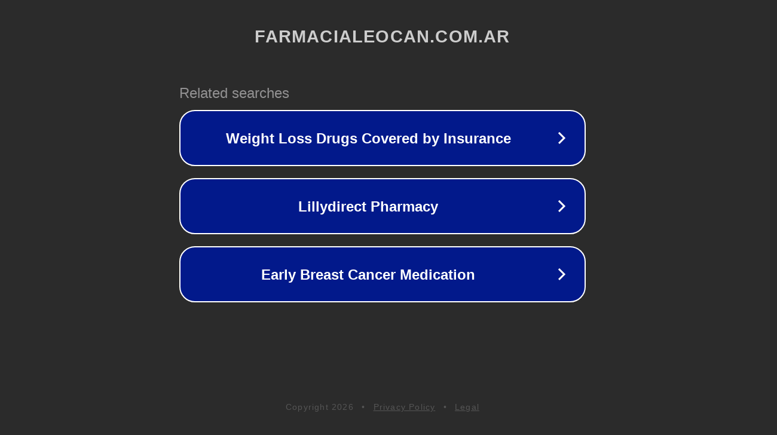

--- FILE ---
content_type: text/html; charset=utf-8
request_url: https://farmacialeocan.com.ar/producto/ocuflox-5ml-brouwer/
body_size: 1102
content:
<!doctype html>
<html data-adblockkey="MFwwDQYJKoZIhvcNAQEBBQADSwAwSAJBANDrp2lz7AOmADaN8tA50LsWcjLFyQFcb/P2Txc58oYOeILb3vBw7J6f4pamkAQVSQuqYsKx3YzdUHCvbVZvFUsCAwEAAQ==_DWWpLWH1V29wJ0HOVnrqzDKdkVXTxWrWgTykqEgMQXfm4wtHzCr8qgjp7sOS++PZtkE0uZXv25G8q3X2FXZBtw==" lang="en" style="background: #2B2B2B;">
<head>
    <meta charset="utf-8">
    <meta name="viewport" content="width=device-width, initial-scale=1">
    <link rel="icon" href="[data-uri]">
    <link rel="preconnect" href="https://www.google.com" crossorigin>
</head>
<body>
<div id="target" style="opacity: 0"></div>
<script>window.park = "[base64]";</script>
<script src="/bhvryPyMq.js"></script>
</body>
</html>
